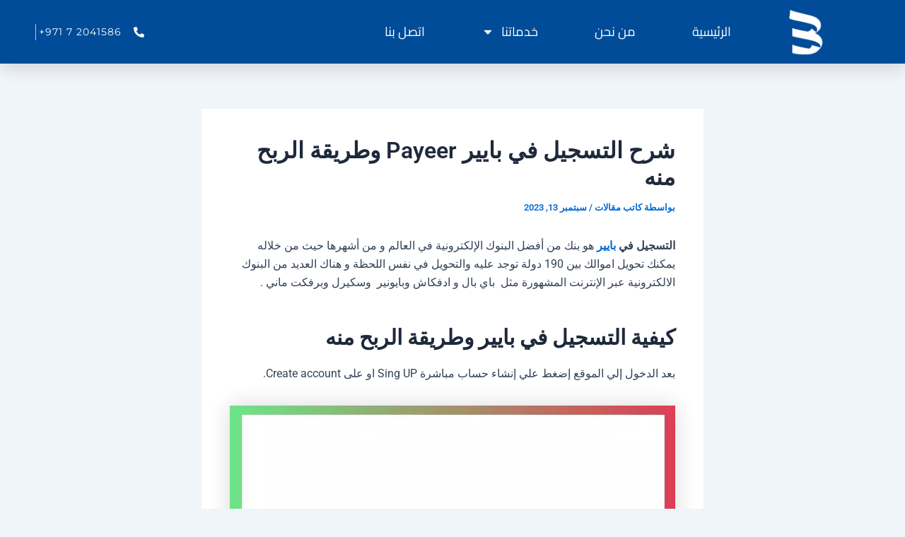

--- FILE ---
content_type: text/css; charset=UTF-8
request_url: https://bloggingcommerce.com/wp-content/uploads/elementor/css/post-95.css?ver=1764749109
body_size: 1237
content:
.elementor-95 .elementor-element.elementor-element-2e2f90f:not(.elementor-motion-effects-element-type-background), .elementor-95 .elementor-element.elementor-element-2e2f90f > .elementor-motion-effects-container > .elementor-motion-effects-layer{background-color:#004C99;}.elementor-95 .elementor-element.elementor-element-2e2f90f:hover{background-color:#004C99;}.elementor-95 .elementor-element.elementor-element-2e2f90f > .elementor-container{max-width:1200px;min-height:90px;}.elementor-95 .elementor-element.elementor-element-2e2f90f{box-shadow:0px 10px 20px 0px rgba(0,0,0,0.1);transition:background 0.3s, border 0.3s, border-radius 0.3s, box-shadow 0.3s;margin-top:0px;margin-bottom:0px;z-index:10;}.elementor-95 .elementor-element.elementor-element-2e2f90f > .elementor-background-overlay{transition:background 0.3s, border-radius 0.3s, opacity 0.3s;}.elementor-bc-flex-widget .elementor-95 .elementor-element.elementor-element-8861b33.elementor-column .elementor-widget-wrap{align-items:center;}.elementor-95 .elementor-element.elementor-element-8861b33.elementor-column.elementor-element[data-element_type="column"] > .elementor-widget-wrap.elementor-element-populated{align-content:center;align-items:center;}.elementor-widget-image .widget-image-caption{color:var( --e-global-color-text );font-family:var( --e-global-typography-text-font-family ), Sans-serif;font-weight:var( --e-global-typography-text-font-weight );}.elementor-95 .elementor-element.elementor-element-2edf571{text-align:left;}.elementor-95 .elementor-element.elementor-element-2edf571 img{width:120px;}.elementor-bc-flex-widget .elementor-95 .elementor-element.elementor-element-d3a2bae.elementor-column .elementor-widget-wrap{align-items:center;}.elementor-95 .elementor-element.elementor-element-d3a2bae.elementor-column.elementor-element[data-element_type="column"] > .elementor-widget-wrap.elementor-element-populated{align-content:center;align-items:center;}.elementor-95 .elementor-element.elementor-element-d3a2bae > .elementor-element-populated{padding:0px 20px 0px 0px;}.elementor-widget-nav-menu .elementor-nav-menu .elementor-item{font-family:var( --e-global-typography-primary-font-family ), Sans-serif;font-weight:var( --e-global-typography-primary-font-weight );}.elementor-widget-nav-menu .elementor-nav-menu--main .elementor-item{color:var( --e-global-color-text );fill:var( --e-global-color-text );}.elementor-widget-nav-menu .elementor-nav-menu--main .elementor-item:hover,
					.elementor-widget-nav-menu .elementor-nav-menu--main .elementor-item.elementor-item-active,
					.elementor-widget-nav-menu .elementor-nav-menu--main .elementor-item.highlighted,
					.elementor-widget-nav-menu .elementor-nav-menu--main .elementor-item:focus{color:var( --e-global-color-accent );fill:var( --e-global-color-accent );}.elementor-widget-nav-menu .elementor-nav-menu--main:not(.e--pointer-framed) .elementor-item:before,
					.elementor-widget-nav-menu .elementor-nav-menu--main:not(.e--pointer-framed) .elementor-item:after{background-color:var( --e-global-color-accent );}.elementor-widget-nav-menu .e--pointer-framed .elementor-item:before,
					.elementor-widget-nav-menu .e--pointer-framed .elementor-item:after{border-color:var( --e-global-color-accent );}.elementor-widget-nav-menu{--e-nav-menu-divider-color:var( --e-global-color-text );}.elementor-widget-nav-menu .elementor-nav-menu--dropdown .elementor-item, .elementor-widget-nav-menu .elementor-nav-menu--dropdown  .elementor-sub-item{font-family:var( --e-global-typography-accent-font-family ), Sans-serif;font-weight:var( --e-global-typography-accent-font-weight );}.elementor-95 .elementor-element.elementor-element-ece8322 .elementor-menu-toggle{margin-right:auto;background-color:rgba(255,255,255,0);border-width:0px;border-radius:0px;}.elementor-95 .elementor-element.elementor-element-ece8322 .elementor-nav-menu .elementor-item{font-family:"Cairo", Sans-serif;font-size:18px;font-weight:400;}.elementor-95 .elementor-element.elementor-element-ece8322 .elementor-nav-menu--main .elementor-item{color:#ffffff;fill:#ffffff;padding-left:15px;padding-right:15px;padding-top:35px;padding-bottom:35px;}.elementor-95 .elementor-element.elementor-element-ece8322 .elementor-nav-menu--main .elementor-item:hover,
					.elementor-95 .elementor-element.elementor-element-ece8322 .elementor-nav-menu--main .elementor-item.elementor-item-active,
					.elementor-95 .elementor-element.elementor-element-ece8322 .elementor-nav-menu--main .elementor-item.highlighted,
					.elementor-95 .elementor-element.elementor-element-ece8322 .elementor-nav-menu--main .elementor-item:focus{color:#ffffff;fill:#ffffff;}.elementor-95 .elementor-element.elementor-element-ece8322 .elementor-nav-menu--main .elementor-item.elementor-item-active{color:#ffffff;}.elementor-95 .elementor-element.elementor-element-ece8322{--e-nav-menu-horizontal-menu-item-margin:calc( 50px / 2 );--nav-menu-icon-size:25px;}.elementor-95 .elementor-element.elementor-element-ece8322 .elementor-nav-menu--main:not(.elementor-nav-menu--layout-horizontal) .elementor-nav-menu > li:not(:last-child){margin-bottom:50px;}.elementor-95 .elementor-element.elementor-element-ece8322 .elementor-nav-menu--dropdown a, .elementor-95 .elementor-element.elementor-element-ece8322 .elementor-menu-toggle{color:#000000;}.elementor-95 .elementor-element.elementor-element-ece8322 .elementor-nav-menu--dropdown{background-color:#FFFFFF;}.elementor-95 .elementor-element.elementor-element-ece8322 .elementor-nav-menu--dropdown a:hover,
					.elementor-95 .elementor-element.elementor-element-ece8322 .elementor-nav-menu--dropdown a.elementor-item-active,
					.elementor-95 .elementor-element.elementor-element-ece8322 .elementor-nav-menu--dropdown a.highlighted,
					.elementor-95 .elementor-element.elementor-element-ece8322 .elementor-menu-toggle:hover{color:#4632da;}.elementor-95 .elementor-element.elementor-element-ece8322 .elementor-nav-menu--dropdown a:hover,
					.elementor-95 .elementor-element.elementor-element-ece8322 .elementor-nav-menu--dropdown a.elementor-item-active,
					.elementor-95 .elementor-element.elementor-element-ece8322 .elementor-nav-menu--dropdown a.highlighted{background-color:#ffffff;}.elementor-95 .elementor-element.elementor-element-ece8322 .elementor-nav-menu--dropdown a.elementor-item-active{color:#4632da;}.elementor-95 .elementor-element.elementor-element-ece8322 .elementor-nav-menu--dropdown .elementor-item, .elementor-95 .elementor-element.elementor-element-ece8322 .elementor-nav-menu--dropdown  .elementor-sub-item{font-family:"Cairo", Sans-serif;}.elementor-95 .elementor-element.elementor-element-ece8322 .elementor-nav-menu--main .elementor-nav-menu--dropdown, .elementor-95 .elementor-element.elementor-element-ece8322 .elementor-nav-menu__container.elementor-nav-menu--dropdown{box-shadow:0px 2px 15px 0px rgba(0,0,0,0.1);}.elementor-95 .elementor-element.elementor-element-ece8322 .elementor-nav-menu--dropdown a{padding-left:16px;padding-right:16px;padding-top:15px;padding-bottom:15px;}.elementor-95 .elementor-element.elementor-element-ece8322 .elementor-nav-menu--dropdown li:not(:last-child){border-style:solid;border-color:#efefef;border-bottom-width:1px;}.elementor-95 .elementor-element.elementor-element-ece8322 .elementor-nav-menu--main > .elementor-nav-menu > li > .elementor-nav-menu--dropdown, .elementor-95 .elementor-element.elementor-element-ece8322 .elementor-nav-menu__container.elementor-nav-menu--dropdown{margin-top:0px !important;}.elementor-95 .elementor-element.elementor-element-ece8322 div.elementor-menu-toggle{color:#ffffff;}.elementor-95 .elementor-element.elementor-element-ece8322 div.elementor-menu-toggle svg{fill:#ffffff;}.elementor-95 .elementor-element.elementor-element-ece8322 div.elementor-menu-toggle:hover{color:#ffffff;}.elementor-95 .elementor-element.elementor-element-ece8322 div.elementor-menu-toggle:hover svg{fill:#ffffff;}.elementor-bc-flex-widget .elementor-95 .elementor-element.elementor-element-3e45a80.elementor-column .elementor-widget-wrap{align-items:center;}.elementor-95 .elementor-element.elementor-element-3e45a80.elementor-column.elementor-element[data-element_type="column"] > .elementor-widget-wrap.elementor-element-populated{align-content:center;align-items:center;}.elementor-widget-icon-list .elementor-icon-list-item:not(:last-child):after{border-color:var( --e-global-color-text );}.elementor-widget-icon-list .elementor-icon-list-icon i{color:var( --e-global-color-primary );}.elementor-widget-icon-list .elementor-icon-list-icon svg{fill:var( --e-global-color-primary );}.elementor-widget-icon-list .elementor-icon-list-item > .elementor-icon-list-text, .elementor-widget-icon-list .elementor-icon-list-item > a{font-family:var( --e-global-typography-text-font-family ), Sans-serif;font-weight:var( --e-global-typography-text-font-weight );}.elementor-widget-icon-list .elementor-icon-list-text{color:var( --e-global-color-secondary );}.elementor-95 .elementor-element.elementor-element-e6a9c66 > .elementor-widget-container{border-style:solid;border-width:0px 0px 0px 1px;border-color:rgba(255,255,255,0.7);}.elementor-95 .elementor-element.elementor-element-e6a9c66 .elementor-icon-list-items:not(.elementor-inline-items) .elementor-icon-list-item:not(:last-child){padding-bottom:calc(0px/2);}.elementor-95 .elementor-element.elementor-element-e6a9c66 .elementor-icon-list-items:not(.elementor-inline-items) .elementor-icon-list-item:not(:first-child){margin-top:calc(0px/2);}.elementor-95 .elementor-element.elementor-element-e6a9c66 .elementor-icon-list-items.elementor-inline-items .elementor-icon-list-item{margin-right:calc(0px/2);margin-left:calc(0px/2);}.elementor-95 .elementor-element.elementor-element-e6a9c66 .elementor-icon-list-items.elementor-inline-items{margin-right:calc(-0px/2);margin-left:calc(-0px/2);}body.rtl .elementor-95 .elementor-element.elementor-element-e6a9c66 .elementor-icon-list-items.elementor-inline-items .elementor-icon-list-item:after{left:calc(-0px/2);}body:not(.rtl) .elementor-95 .elementor-element.elementor-element-e6a9c66 .elementor-icon-list-items.elementor-inline-items .elementor-icon-list-item:after{right:calc(-0px/2);}.elementor-95 .elementor-element.elementor-element-e6a9c66 .elementor-icon-list-icon i{color:#ffffff;transition:color 0.3s;}.elementor-95 .elementor-element.elementor-element-e6a9c66 .elementor-icon-list-icon svg{fill:#ffffff;transition:fill 0.3s;}.elementor-95 .elementor-element.elementor-element-e6a9c66{--e-icon-list-icon-size:15px;--e-icon-list-icon-align:center;--e-icon-list-icon-margin:0 calc(var(--e-icon-list-icon-size, 1em) * 0.125);--icon-vertical-align:center;--icon-vertical-offset:0px;}.elementor-95 .elementor-element.elementor-element-e6a9c66 .elementor-icon-list-icon{padding-left:10px;}.elementor-95 .elementor-element.elementor-element-e6a9c66 .elementor-icon-list-item > .elementor-icon-list-text, .elementor-95 .elementor-element.elementor-element-e6a9c66 .elementor-icon-list-item > a{font-family:"Montserrat", Sans-serif;font-size:14px;letter-spacing:1px;}.elementor-95 .elementor-element.elementor-element-e6a9c66 .elementor-icon-list-text{color:#ffffff;transition:color 0.3s;}@media(max-width:1024px){.elementor-95 .elementor-element.elementor-element-8861b33 > .elementor-element-populated{padding:0% 0% 0% 5%;}.elementor-95 .elementor-element.elementor-element-2edf571{text-align:right;}.elementor-95 .elementor-element.elementor-element-d3a2bae > .elementor-element-populated{padding:0% 0% 0% 5%;}.elementor-95 .elementor-element.elementor-element-ece8322 > .elementor-widget-container{padding:0px 10px 0px 0px;}.elementor-95 .elementor-element.elementor-element-ece8322 .elementor-nav-menu--dropdown .elementor-item, .elementor-95 .elementor-element.elementor-element-ece8322 .elementor-nav-menu--dropdown  .elementor-sub-item{font-size:16px;}.elementor-95 .elementor-element.elementor-element-ece8322 .elementor-nav-menu--dropdown a{padding-top:25px;padding-bottom:25px;}.elementor-95 .elementor-element.elementor-element-ece8322 .elementor-nav-menu--main > .elementor-nav-menu > li > .elementor-nav-menu--dropdown, .elementor-95 .elementor-element.elementor-element-ece8322 .elementor-nav-menu__container.elementor-nav-menu--dropdown{margin-top:25px !important;}.elementor-95 .elementor-element.elementor-element-3e45a80 > .elementor-element-populated{padding:0% 15% 0% 5%;}}@media(min-width:768px){.elementor-95 .elementor-element.elementor-element-8861b33{width:14.244%;}.elementor-95 .elementor-element.elementor-element-d3a2bae{width:70.752%;}.elementor-95 .elementor-element.elementor-element-3e45a80{width:15%;}}@media(max-width:1024px) and (min-width:768px){.elementor-95 .elementor-element.elementor-element-8861b33{width:50%;}.elementor-95 .elementor-element.elementor-element-d3a2bae{width:25%;}.elementor-95 .elementor-element.elementor-element-3e45a80{width:25%;}}@media(max-width:767px){.elementor-95 .elementor-element.elementor-element-2e2f90f{padding:0px 0px 0px 0px;}.elementor-95 .elementor-element.elementor-element-8861b33{width:50%;}.elementor-95 .elementor-element.elementor-element-8861b33 > .elementor-element-populated{padding:0px 0px 0px 20px;}.elementor-95 .elementor-element.elementor-element-2edf571{text-align:right;}.elementor-95 .elementor-element.elementor-element-d3a2bae{width:50%;}.elementor-95 .elementor-element.elementor-element-d3a2bae > .elementor-element-populated{padding:0px 0px 0px 0px;}.elementor-95 .elementor-element.elementor-element-ece8322 > .elementor-widget-container{padding:0px 20px 0px 15px;}.elementor-95 .elementor-element.elementor-element-ece8322 .elementor-nav-menu--main > .elementor-nav-menu > li > .elementor-nav-menu--dropdown, .elementor-95 .elementor-element.elementor-element-ece8322 .elementor-nav-menu__container.elementor-nav-menu--dropdown{margin-top:25px !important;}.elementor-95 .elementor-element.elementor-element-3e45a80{width:100%;}.elementor-95 .elementor-element.elementor-element-e6a9c66 > .elementor-widget-container{border-width:0px 0px 0px 0px;}}

--- FILE ---
content_type: text/css; charset=UTF-8
request_url: https://bloggingcommerce.com/wp-content/uploads/elementor/css/post-88.css?ver=1764749109
body_size: 1326
content:
.elementor-88 .elementor-element.elementor-element-6f45ecb > .elementor-container{max-width:1200px;}.elementor-88 .elementor-element.elementor-element-6f45ecb{margin-top:5%;margin-bottom:2%;}.elementor-88 .elementor-element.elementor-element-e422d27 > .elementor-element-populated{padding:0px 0px 0px 0px;}.elementor-88 .elementor-element.elementor-element-a5557e5 > .elementor-container{max-width:1200px;}.elementor-88 .elementor-element.elementor-element-a5557e5{margin-top:0px;margin-bottom:0px;}.elementor-bc-flex-widget .elementor-88 .elementor-element.elementor-element-c75a9f0.elementor-column .elementor-widget-wrap{align-items:center;}.elementor-88 .elementor-element.elementor-element-c75a9f0.elementor-column.elementor-element[data-element_type="column"] > .elementor-widget-wrap.elementor-element-populated{align-content:center;align-items:center;}.elementor-widget-form .elementor-field-group > label, .elementor-widget-form .elementor-field-subgroup label{color:var( --e-global-color-text );}.elementor-widget-form .elementor-field-group > label{font-family:var( --e-global-typography-text-font-family ), Sans-serif;font-weight:var( --e-global-typography-text-font-weight );}.elementor-widget-form .elementor-field-type-html{color:var( --e-global-color-text );font-family:var( --e-global-typography-text-font-family ), Sans-serif;font-weight:var( --e-global-typography-text-font-weight );}.elementor-widget-form .elementor-field-group .elementor-field{color:var( --e-global-color-text );}.elementor-widget-form .elementor-field-group .elementor-field, .elementor-widget-form .elementor-field-subgroup label{font-family:var( --e-global-typography-text-font-family ), Sans-serif;font-weight:var( --e-global-typography-text-font-weight );}.elementor-widget-form .elementor-button{font-family:var( --e-global-typography-accent-font-family ), Sans-serif;font-weight:var( --e-global-typography-accent-font-weight );}.elementor-widget-form .e-form__buttons__wrapper__button-next{background-color:var( --e-global-color-accent );}.elementor-widget-form .elementor-button[type="submit"]{background-color:var( --e-global-color-accent );}.elementor-widget-form .e-form__buttons__wrapper__button-previous{background-color:var( --e-global-color-accent );}.elementor-widget-form .elementor-message{font-family:var( --e-global-typography-text-font-family ), Sans-serif;font-weight:var( --e-global-typography-text-font-weight );}.elementor-widget-form .e-form__indicators__indicator, .elementor-widget-form .e-form__indicators__indicator__label{font-family:var( --e-global-typography-accent-font-family ), Sans-serif;font-weight:var( --e-global-typography-accent-font-weight );}.elementor-widget-form{--e-form-steps-indicator-inactive-primary-color:var( --e-global-color-text );--e-form-steps-indicator-active-primary-color:var( --e-global-color-accent );--e-form-steps-indicator-completed-primary-color:var( --e-global-color-accent );--e-form-steps-indicator-progress-color:var( --e-global-color-accent );--e-form-steps-indicator-progress-background-color:var( --e-global-color-text );--e-form-steps-indicator-progress-meter-color:var( --e-global-color-text );}.elementor-widget-form .e-form__indicators__indicator__progress__meter{font-family:var( --e-global-typography-accent-font-family ), Sans-serif;font-weight:var( --e-global-typography-accent-font-weight );}.elementor-88 .elementor-element.elementor-element-3332cca .elementor-button-content-wrapper{flex-direction:row;}.elementor-88 .elementor-element.elementor-element-3332cca .elementor-button span{gap:10px;}.elementor-88 .elementor-element.elementor-element-3332cca .elementor-field-group{padding-right:calc( 20px/2 );padding-left:calc( 20px/2 );margin-bottom:10px;}.elementor-88 .elementor-element.elementor-element-3332cca .elementor-form-fields-wrapper{margin-left:calc( -20px/2 );margin-right:calc( -20px/2 );margin-bottom:-10px;}.elementor-88 .elementor-element.elementor-element-3332cca .elementor-field-group.recaptcha_v3-bottomleft, .elementor-88 .elementor-element.elementor-element-3332cca .elementor-field-group.recaptcha_v3-bottomright{margin-bottom:0;}.elementor-88 .elementor-element.elementor-element-3332cca .elementor-field-group > label{font-family:"Cairo", Sans-serif;font-size:16px;font-weight:400;}.elementor-88 .elementor-element.elementor-element-3332cca .elementor-field-type-html{padding-bottom:0px;font-family:"Cairo", Sans-serif;font-weight:400;}.elementor-88 .elementor-element.elementor-element-3332cca .elementor-field-group .elementor-field{color:#353535;}.elementor-88 .elementor-element.elementor-element-3332cca .elementor-field-group .elementor-field, .elementor-88 .elementor-element.elementor-element-3332cca .elementor-field-subgroup label{font-family:"Cairo", Sans-serif;font-size:16px;font-weight:300;}.elementor-88 .elementor-element.elementor-element-3332cca .elementor-field-group:not(.elementor-field-type-upload) .elementor-field:not(.elementor-select-wrapper){background-color:#ffffff;border-color:#d8d8d8;border-radius:30px 30px 30px 30px;}.elementor-88 .elementor-element.elementor-element-3332cca .elementor-field-group .elementor-select-wrapper select{background-color:#ffffff;border-color:#d8d8d8;border-radius:30px 30px 30px 30px;}.elementor-88 .elementor-element.elementor-element-3332cca .elementor-field-group .elementor-select-wrapper::before{color:#d8d8d8;}.elementor-88 .elementor-element.elementor-element-3332cca .elementor-button{font-family:"Cairo", Sans-serif;font-size:15px;font-weight:500;text-transform:capitalize;border-style:solid;border-radius:30px 30px 30px 30px;padding:0px 0px 0px 0px;}.elementor-88 .elementor-element.elementor-element-3332cca .e-form__buttons__wrapper__button-next{background-color:#004C99;color:#FFFFFF;}.elementor-88 .elementor-element.elementor-element-3332cca .elementor-button[type="submit"]{background-color:#004C99;color:#FFFFFF;}.elementor-88 .elementor-element.elementor-element-3332cca .elementor-button[type="submit"] svg *{fill:#FFFFFF;}.elementor-88 .elementor-element.elementor-element-3332cca .e-form__buttons__wrapper__button-previous{color:#ffffff;}.elementor-88 .elementor-element.elementor-element-3332cca .e-form__buttons__wrapper__button-next:hover{background-color:#004C99;color:#ffffff;}.elementor-88 .elementor-element.elementor-element-3332cca .elementor-button[type="submit"]:hover{background-color:#004C99;color:#ffffff;}.elementor-88 .elementor-element.elementor-element-3332cca .elementor-button[type="submit"]:hover svg *{fill:#ffffff;}.elementor-88 .elementor-element.elementor-element-3332cca .e-form__buttons__wrapper__button-previous:hover{color:#ffffff;}.elementor-88 .elementor-element.elementor-element-3332cca .elementor-message{font-family:"Cairo", Sans-serif;font-weight:400;}.elementor-88 .elementor-element.elementor-element-3332cca .e-form__indicators__indicator, .elementor-88 .elementor-element.elementor-element-3332cca .e-form__indicators__indicator__label{font-family:"Cairo", Sans-serif;font-weight:500;}.elementor-88 .elementor-element.elementor-element-3332cca{--e-form-steps-indicators-spacing:20px;--e-form-steps-indicator-padding:30px;--e-form-steps-indicator-inactive-secondary-color:#ffffff;--e-form-steps-indicator-active-secondary-color:#ffffff;--e-form-steps-indicator-completed-secondary-color:#ffffff;--e-form-steps-divider-width:1px;--e-form-steps-divider-gap:10px;}.elementor-widget-divider{--divider-color:var( --e-global-color-secondary );}.elementor-widget-divider .elementor-divider__text{color:var( --e-global-color-secondary );font-family:var( --e-global-typography-secondary-font-family ), Sans-serif;font-weight:var( --e-global-typography-secondary-font-weight );}.elementor-widget-divider.elementor-view-stacked .elementor-icon{background-color:var( --e-global-color-secondary );}.elementor-widget-divider.elementor-view-framed .elementor-icon, .elementor-widget-divider.elementor-view-default .elementor-icon{color:var( --e-global-color-secondary );border-color:var( --e-global-color-secondary );}.elementor-widget-divider.elementor-view-framed .elementor-icon, .elementor-widget-divider.elementor-view-default .elementor-icon svg{fill:var( --e-global-color-secondary );}.elementor-88 .elementor-element.elementor-element-9610dac{--divider-border-style:solid;--divider-color:#d8d8d8;--divider-border-width:1px;}.elementor-88 .elementor-element.elementor-element-9610dac .elementor-divider-separator{width:100%;}.elementor-88 .elementor-element.elementor-element-9610dac .elementor-divider{padding-block-start:30px;padding-block-end:30px;}.elementor-88 .elementor-element.elementor-element-833c0dd{--display:flex;--flex-direction:row;--container-widget-width:initial;--container-widget-height:100%;--container-widget-flex-grow:1;--container-widget-align-self:stretch;--flex-wrap-mobile:wrap;--justify-content:space-around;--gap:0px 0px;--row-gap:0px;--column-gap:0px;}.elementor-88 .elementor-element.elementor-element-19d7823{--display:flex;--flex-direction:column;--container-widget-width:100%;--container-widget-height:initial;--container-widget-flex-grow:0;--container-widget-align-self:initial;--flex-wrap-mobile:wrap;--justify-content:center;}.elementor-widget-image .widget-image-caption{color:var( --e-global-color-text );font-family:var( --e-global-typography-text-font-family ), Sans-serif;font-weight:var( --e-global-typography-text-font-weight );}.elementor-88 .elementor-element.elementor-element-6b7aa5e{text-align:center;}.elementor-88 .elementor-element.elementor-element-6b7aa5e img{width:75px;height:75px;}.elementor-88 .elementor-element.elementor-element-5a96125{--display:flex;--flex-direction:column;--container-widget-width:100%;--container-widget-height:initial;--container-widget-flex-grow:0;--container-widget-align-self:initial;--flex-wrap-mobile:wrap;--justify-content:center;}.elementor-widget-icon-list .elementor-icon-list-item:not(:last-child):after{border-color:var( --e-global-color-text );}.elementor-widget-icon-list .elementor-icon-list-icon i{color:var( --e-global-color-primary );}.elementor-widget-icon-list .elementor-icon-list-icon svg{fill:var( --e-global-color-primary );}.elementor-widget-icon-list .elementor-icon-list-item > .elementor-icon-list-text, .elementor-widget-icon-list .elementor-icon-list-item > a{font-family:var( --e-global-typography-text-font-family ), Sans-serif;font-weight:var( --e-global-typography-text-font-weight );}.elementor-widget-icon-list .elementor-icon-list-text{color:var( --e-global-color-secondary );}.elementor-88 .elementor-element.elementor-element-16f9d24 .elementor-icon-list-items:not(.elementor-inline-items) .elementor-icon-list-item:not(:last-child){padding-bottom:calc(30px/2);}.elementor-88 .elementor-element.elementor-element-16f9d24 .elementor-icon-list-items:not(.elementor-inline-items) .elementor-icon-list-item:not(:first-child){margin-top:calc(30px/2);}.elementor-88 .elementor-element.elementor-element-16f9d24 .elementor-icon-list-items.elementor-inline-items .elementor-icon-list-item{margin-right:calc(30px/2);margin-left:calc(30px/2);}.elementor-88 .elementor-element.elementor-element-16f9d24 .elementor-icon-list-items.elementor-inline-items{margin-right:calc(-30px/2);margin-left:calc(-30px/2);}body.rtl .elementor-88 .elementor-element.elementor-element-16f9d24 .elementor-icon-list-items.elementor-inline-items .elementor-icon-list-item:after{left:calc(-30px/2);}body:not(.rtl) .elementor-88 .elementor-element.elementor-element-16f9d24 .elementor-icon-list-items.elementor-inline-items .elementor-icon-list-item:after{right:calc(-30px/2);}.elementor-88 .elementor-element.elementor-element-16f9d24 .elementor-icon-list-icon i{transition:color 0.3s;}.elementor-88 .elementor-element.elementor-element-16f9d24 .elementor-icon-list-icon svg{transition:fill 0.3s;}.elementor-88 .elementor-element.elementor-element-16f9d24{--e-icon-list-icon-size:14px;--icon-vertical-offset:0px;}.elementor-88 .elementor-element.elementor-element-16f9d24 .elementor-icon-list-item > .elementor-icon-list-text, .elementor-88 .elementor-element.elementor-element-16f9d24 .elementor-icon-list-item > a{font-family:"Cairo", Sans-serif;font-size:14px;font-weight:400;}.elementor-88 .elementor-element.elementor-element-16f9d24 .elementor-icon-list-text{transition:color 0.3s;}.elementor-88 .elementor-element.elementor-element-121326b{--display:flex;--flex-direction:column;--container-widget-width:100%;--container-widget-height:initial;--container-widget-flex-grow:0;--container-widget-align-self:initial;--flex-wrap-mobile:wrap;--justify-content:center;}.elementor-widget-heading .elementor-heading-title{font-family:var( --e-global-typography-primary-font-family ), Sans-serif;font-weight:var( --e-global-typography-primary-font-weight );color:var( --e-global-color-primary );}.elementor-88 .elementor-element.elementor-element-8d9f4f1{text-align:left;}.elementor-88 .elementor-element.elementor-element-8d9f4f1 .elementor-heading-title{font-family:"Cairo", Sans-serif;font-size:14px;font-weight:300;text-transform:capitalize;color:#3d4459;}@media(min-width:768px){.elementor-88 .elementor-element.elementor-element-833c0dd{--content-width:1150px;}.elementor-88 .elementor-element.elementor-element-19d7823{--width:25%;}.elementor-88 .elementor-element.elementor-element-5a96125{--width:50%;}.elementor-88 .elementor-element.elementor-element-121326b{--width:25%;}}@media(max-width:1024px){.elementor-88 .elementor-element.elementor-element-6f45ecb{margin-top:5%;margin-bottom:5%;padding:0% 5% 0% 5%;}.elementor-88 .elementor-element.elementor-element-c75a9f0 > .elementor-element-populated{margin:4% 0% 4% 0%;--e-column-margin-right:0%;--e-column-margin-left:0%;padding:0px 0px 0px 0px;}.elementor-88 .elementor-element.elementor-element-3332cca .elementor-field-group .elementor-field, .elementor-88 .elementor-element.elementor-element-3332cca .elementor-field-subgroup label{font-size:14px;}.elementor-88 .elementor-element.elementor-element-9610dac .elementor-divider{padding-block-start:20px;padding-block-end:20px;}.elementor-88 .elementor-element.elementor-element-6b7aa5e{text-align:center;}.elementor-88 .elementor-element.elementor-element-6b7aa5e img{width:75px;}}@media(max-width:767px){.elementor-88 .elementor-element.elementor-element-6f45ecb{margin-top:15%;margin-bottom:15%;}.elementor-88 .elementor-element.elementor-element-c75a9f0 > .elementor-element-populated{margin:10% 0% 0% 0%;--e-column-margin-right:0%;--e-column-margin-left:0%;}.elementor-88 .elementor-element.elementor-element-9610dac .elementor-divider{padding-block-start:30px;padding-block-end:30px;}.elementor-88 .elementor-element.elementor-element-8d9f4f1{text-align:center;}}@media(max-width:1024px) and (min-width:768px){.elementor-88 .elementor-element.elementor-element-c75a9f0{width:100%;}}

--- FILE ---
content_type: text/css; charset=UTF-8
request_url: https://bloggingcommerce.com/wp-content/uploads/elementor/css/post-205.css?ver=1764749109
body_size: 1318
content:
.elementor-205 .elementor-element.elementor-element-7882aed{--display:flex;}.elementor-205 .elementor-element.elementor-element-0999ea2{--spacer-size:100px;}.elementor-205 .elementor-element.elementor-element-663cef9 > .elementor-container{max-width:1200px;}.elementor-205 .elementor-element.elementor-element-663cef9 .elementor-background-overlay{filter:brightness( 100% ) contrast( 100% ) saturate( 200% ) blur( 0px ) hue-rotate( 360deg );}.elementor-205 .elementor-element.elementor-element-663cef9{margin-top:0px;margin-bottom:0px;padding:0px 0px 0px 0px;}.elementor-205 .elementor-element.elementor-element-821a295:not(.elementor-motion-effects-element-type-background) > .elementor-widget-wrap, .elementor-205 .elementor-element.elementor-element-821a295 > .elementor-widget-wrap > .elementor-motion-effects-container > .elementor-motion-effects-layer{background-color:#004C99;}.elementor-bc-flex-widget .elementor-205 .elementor-element.elementor-element-821a295.elementor-column .elementor-widget-wrap{align-items:center;}.elementor-205 .elementor-element.elementor-element-821a295.elementor-column.elementor-element[data-element_type="column"] > .elementor-widget-wrap.elementor-element-populated{align-content:center;align-items:center;}.elementor-205 .elementor-element.elementor-element-821a295 > .elementor-element-populated, .elementor-205 .elementor-element.elementor-element-821a295 > .elementor-element-populated > .elementor-background-overlay, .elementor-205 .elementor-element.elementor-element-821a295 > .elementor-background-slideshow{border-radius:10px 10px 10px 10px;}.elementor-205 .elementor-element.elementor-element-821a295 > .elementor-element-populated{box-shadow:0px 0px 30px 0px rgba(0,0,0,0.06);transition:background 0.3s, border 0.3s, border-radius 0.3s, box-shadow 0.3s;padding:12% 12% 12% 12%;}.elementor-205 .elementor-element.elementor-element-821a295 > .elementor-element-populated > .elementor-background-overlay{transition:background 0.3s, border-radius 0.3s, opacity 0.3s;}.elementor-widget-heading .elementor-heading-title{font-family:var( --e-global-typography-primary-font-family ), Sans-serif;font-weight:var( --e-global-typography-primary-font-weight );color:var( --e-global-color-primary );}.elementor-205 .elementor-element.elementor-element-4fb4195 .elementor-heading-title{font-family:"Cairo", Sans-serif;font-weight:600;color:#FFFFFF;}.elementor-widget-form .elementor-field-group > label, .elementor-widget-form .elementor-field-subgroup label{color:var( --e-global-color-text );}.elementor-widget-form .elementor-field-group > label{font-family:var( --e-global-typography-text-font-family ), Sans-serif;font-weight:var( --e-global-typography-text-font-weight );}.elementor-widget-form .elementor-field-type-html{color:var( --e-global-color-text );font-family:var( --e-global-typography-text-font-family ), Sans-serif;font-weight:var( --e-global-typography-text-font-weight );}.elementor-widget-form .elementor-field-group .elementor-field{color:var( --e-global-color-text );}.elementor-widget-form .elementor-field-group .elementor-field, .elementor-widget-form .elementor-field-subgroup label{font-family:var( --e-global-typography-text-font-family ), Sans-serif;font-weight:var( --e-global-typography-text-font-weight );}.elementor-widget-form .elementor-button{font-family:var( --e-global-typography-accent-font-family ), Sans-serif;font-weight:var( --e-global-typography-accent-font-weight );}.elementor-widget-form .e-form__buttons__wrapper__button-next{background-color:var( --e-global-color-accent );}.elementor-widget-form .elementor-button[type="submit"]{background-color:var( --e-global-color-accent );}.elementor-widget-form .e-form__buttons__wrapper__button-previous{background-color:var( --e-global-color-accent );}.elementor-widget-form .elementor-message{font-family:var( --e-global-typography-text-font-family ), Sans-serif;font-weight:var( --e-global-typography-text-font-weight );}.elementor-widget-form .e-form__indicators__indicator, .elementor-widget-form .e-form__indicators__indicator__label{font-family:var( --e-global-typography-accent-font-family ), Sans-serif;font-weight:var( --e-global-typography-accent-font-weight );}.elementor-widget-form{--e-form-steps-indicator-inactive-primary-color:var( --e-global-color-text );--e-form-steps-indicator-active-primary-color:var( --e-global-color-accent );--e-form-steps-indicator-completed-primary-color:var( --e-global-color-accent );--e-form-steps-indicator-progress-color:var( --e-global-color-accent );--e-form-steps-indicator-progress-background-color:var( --e-global-color-text );--e-form-steps-indicator-progress-meter-color:var( --e-global-color-text );}.elementor-widget-form .e-form__indicators__indicator__progress__meter{font-family:var( --e-global-typography-accent-font-family ), Sans-serif;font-weight:var( --e-global-typography-accent-font-weight );}.elementor-205 .elementor-element.elementor-element-da958e2 .elementor-button-content-wrapper{flex-direction:row;}.elementor-205 .elementor-element.elementor-element-da958e2 .elementor-button span{gap:10px;}.elementor-205 .elementor-element.elementor-element-da958e2 .elementor-field-group{padding-right:calc( 10px/2 );padding-left:calc( 10px/2 );margin-bottom:25px;}.elementor-205 .elementor-element.elementor-element-da958e2 .elementor-form-fields-wrapper{margin-left:calc( -10px/2 );margin-right:calc( -10px/2 );margin-bottom:-25px;}.elementor-205 .elementor-element.elementor-element-da958e2 .elementor-field-group.recaptcha_v3-bottomleft, .elementor-205 .elementor-element.elementor-element-da958e2 .elementor-field-group.recaptcha_v3-bottomright{margin-bottom:0;}body.rtl .elementor-205 .elementor-element.elementor-element-da958e2 .elementor-labels-inline .elementor-field-group > label{padding-left:0px;}body:not(.rtl) .elementor-205 .elementor-element.elementor-element-da958e2 .elementor-labels-inline .elementor-field-group > label{padding-right:0px;}body .elementor-205 .elementor-element.elementor-element-da958e2 .elementor-labels-above .elementor-field-group > label{padding-bottom:0px;}.elementor-205 .elementor-element.elementor-element-da958e2 .elementor-field-group > label{font-family:"Cairo", Sans-serif;font-weight:400;}.elementor-205 .elementor-element.elementor-element-da958e2 .elementor-field-type-html{padding-bottom:0px;font-family:"Cairo", Sans-serif;font-weight:400;}.elementor-205 .elementor-element.elementor-element-da958e2 .elementor-field-group .elementor-field{color:#3d4459;}.elementor-205 .elementor-element.elementor-element-da958e2 .elementor-field-group .elementor-field, .elementor-205 .elementor-element.elementor-element-da958e2 .elementor-field-subgroup label{font-family:"Cairo", Sans-serif;font-size:15px;}.elementor-205 .elementor-element.elementor-element-da958e2 .elementor-field-group:not(.elementor-field-type-upload) .elementor-field:not(.elementor-select-wrapper){background-color:#fafafa;border-width:0px 0px 0px 0px;border-radius:5px 5px 5px 5px;}.elementor-205 .elementor-element.elementor-element-da958e2 .elementor-field-group .elementor-select-wrapper select{background-color:#fafafa;border-width:0px 0px 0px 0px;border-radius:5px 5px 5px 5px;}.elementor-205 .elementor-element.elementor-element-da958e2 .elementor-button{font-family:"Cairo", Sans-serif;font-size:16px;border-style:solid;border-width:2px 2px 2px 2px;border-radius:30px 30px 30px 30px;}.elementor-205 .elementor-element.elementor-element-da958e2 .e-form__buttons__wrapper__button-next{background-color:#004C99;color:#ffffff;border-color:#FFFFFF;}.elementor-205 .elementor-element.elementor-element-da958e2 .elementor-button[type="submit"]{background-color:#004C99;color:#ffffff;border-color:#FFFFFF;}.elementor-205 .elementor-element.elementor-element-da958e2 .elementor-button[type="submit"] svg *{fill:#ffffff;}.elementor-205 .elementor-element.elementor-element-da958e2 .e-form__buttons__wrapper__button-previous{color:#ffffff;}.elementor-205 .elementor-element.elementor-element-da958e2 .e-form__buttons__wrapper__button-next:hover{background-color:#004C99;color:#ffffff;}.elementor-205 .elementor-element.elementor-element-da958e2 .elementor-button[type="submit"]:hover{background-color:#004C99;color:#ffffff;}.elementor-205 .elementor-element.elementor-element-da958e2 .elementor-button[type="submit"]:hover svg *{fill:#ffffff;}.elementor-205 .elementor-element.elementor-element-da958e2 .e-form__buttons__wrapper__button-previous:hover{color:#ffffff;}.elementor-205 .elementor-element.elementor-element-da958e2 .elementor-message{font-family:"Cairo", Sans-serif;font-weight:400;}.elementor-205 .elementor-element.elementor-element-da958e2 .e-form__indicators__indicator, .elementor-205 .elementor-element.elementor-element-da958e2 .e-form__indicators__indicator__label{font-family:"Cairo", Sans-serif;font-weight:500;}.elementor-205 .elementor-element.elementor-element-da958e2{--e-form-steps-indicators-spacing:20px;--e-form-steps-indicator-padding:30px;--e-form-steps-indicator-inactive-primary-color:#FFFFFF;--e-form-steps-indicator-inactive-secondary-color:#ffffff;--e-form-steps-indicator-active-secondary-color:#ffffff;--e-form-steps-indicator-completed-secondary-color:#ffffff;--e-form-steps-divider-width:1px;--e-form-steps-divider-gap:10px;}.elementor-bc-flex-widget .elementor-205 .elementor-element.elementor-element-d874ee9.elementor-column .elementor-widget-wrap{align-items:center;}.elementor-205 .elementor-element.elementor-element-d874ee9.elementor-column.elementor-element[data-element_type="column"] > .elementor-widget-wrap.elementor-element-populated{align-content:center;align-items:center;}.elementor-205 .elementor-element.elementor-element-d874ee9 > .elementor-element-populated{padding:0% 12% 0% 12%;}.elementor-205 .elementor-element.elementor-element-8fcdab1{text-align:right;}.elementor-205 .elementor-element.elementor-element-8fcdab1 .elementor-heading-title{font-family:"Cairo", Sans-serif;font-size:20px;font-weight:300;text-transform:capitalize;color:#004C99;}.elementor-205 .elementor-element.elementor-element-f9febd5 > .elementor-widget-container{margin:-3% 0% 0% 0%;}.elementor-205 .elementor-element.elementor-element-f9febd5{text-align:right;}.elementor-205 .elementor-element.elementor-element-f9febd5 .elementor-heading-title{font-family:"Cairo", Sans-serif;font-size:35px;font-weight:300;text-transform:capitalize;line-height:1.2em;color:#3d4459;}.elementor-widget-icon-list .elementor-icon-list-item:not(:last-child):after{border-color:var( --e-global-color-text );}.elementor-widget-icon-list .elementor-icon-list-icon i{color:var( --e-global-color-primary );}.elementor-widget-icon-list .elementor-icon-list-icon svg{fill:var( --e-global-color-primary );}.elementor-widget-icon-list .elementor-icon-list-item > .elementor-icon-list-text, .elementor-widget-icon-list .elementor-icon-list-item > a{font-family:var( --e-global-typography-text-font-family ), Sans-serif;font-weight:var( --e-global-typography-text-font-weight );}.elementor-widget-icon-list .elementor-icon-list-text{color:var( --e-global-color-secondary );}.elementor-205 .elementor-element.elementor-element-9a8c676 .elementor-icon-list-items:not(.elementor-inline-items) .elementor-icon-list-item:not(:last-child){padding-bottom:calc(25px/2);}.elementor-205 .elementor-element.elementor-element-9a8c676 .elementor-icon-list-items:not(.elementor-inline-items) .elementor-icon-list-item:not(:first-child){margin-top:calc(25px/2);}.elementor-205 .elementor-element.elementor-element-9a8c676 .elementor-icon-list-items.elementor-inline-items .elementor-icon-list-item{margin-right:calc(25px/2);margin-left:calc(25px/2);}.elementor-205 .elementor-element.elementor-element-9a8c676 .elementor-icon-list-items.elementor-inline-items{margin-right:calc(-25px/2);margin-left:calc(-25px/2);}body.rtl .elementor-205 .elementor-element.elementor-element-9a8c676 .elementor-icon-list-items.elementor-inline-items .elementor-icon-list-item:after{left:calc(-25px/2);}body:not(.rtl) .elementor-205 .elementor-element.elementor-element-9a8c676 .elementor-icon-list-items.elementor-inline-items .elementor-icon-list-item:after{right:calc(-25px/2);}.elementor-205 .elementor-element.elementor-element-9a8c676 .elementor-icon-list-icon i{color:#FFA824;transition:color 0.3s;}.elementor-205 .elementor-element.elementor-element-9a8c676 .elementor-icon-list-icon svg{fill:#FFA824;transition:fill 0.3s;}.elementor-205 .elementor-element.elementor-element-9a8c676{--e-icon-list-icon-size:14px;--icon-vertical-offset:0px;}.elementor-205 .elementor-element.elementor-element-9a8c676 .elementor-icon-list-item > .elementor-icon-list-text, .elementor-205 .elementor-element.elementor-element-9a8c676 .elementor-icon-list-item > a{font-family:"Cairo", Sans-serif;font-size:15px;}.elementor-205 .elementor-element.elementor-element-9a8c676 .elementor-icon-list-text{color:#3d4459;transition:color 0.3s;}@media(max-width:1024px) and (min-width:768px){.elementor-205 .elementor-element.elementor-element-821a295{width:100%;}.elementor-205 .elementor-element.elementor-element-d874ee9{width:100%;}}@media(max-width:1024px){.elementor-205 .elementor-element.elementor-element-663cef9{margin-top:15%;margin-bottom:10%;padding:0% 5% 0% 5%;}.elementor-205 .elementor-element.elementor-element-821a295 > .elementor-element-populated{margin:5% 5% 5% 5%;--e-column-margin-right:5%;--e-column-margin-left:5%;}.elementor-205 .elementor-element.elementor-element-d874ee9 > .elementor-element-populated{margin:5% 0% 5% 0%;--e-column-margin-right:0%;--e-column-margin-left:0%;}.elementor-205 .elementor-element.elementor-element-8fcdab1{text-align:center;}.elementor-205 .elementor-element.elementor-element-f9febd5{text-align:center;}.elementor-205 .elementor-element.elementor-element-f9febd5 .elementor-heading-title{font-size:35px;}}@media(max-width:767px){.elementor-205 .elementor-element.elementor-element-663cef9{margin-top:20%;margin-bottom:20%;}.elementor-205 .elementor-element.elementor-element-821a295 > .elementor-element-populated, .elementor-205 .elementor-element.elementor-element-821a295 > .elementor-element-populated > .elementor-background-overlay, .elementor-205 .elementor-element.elementor-element-821a295 > .elementor-background-slideshow{border-radius:10px 10px 10px 10px;}.elementor-205 .elementor-element.elementor-element-821a295 > .elementor-element-populated{margin:0px 0px 0px 0px;--e-column-margin-right:0px;--e-column-margin-left:0px;padding:10% 10% 10% 10%;}.elementor-205 .elementor-element.elementor-element-4fb4195{text-align:center;}.elementor-205 .elementor-element.elementor-element-d874ee9 > .elementor-element-populated{padding:5% 5% 5% 5%;}.elementor-205 .elementor-element.elementor-element-8fcdab1{text-align:center;}.elementor-205 .elementor-element.elementor-element-8fcdab1 .elementor-heading-title{font-size:18px;}.elementor-205 .elementor-element.elementor-element-f9febd5{text-align:center;}.elementor-205 .elementor-element.elementor-element-f9febd5 .elementor-heading-title{font-size:30px;}.elementor-205 .elementor-element.elementor-element-9a8c676 .elementor-icon-list-item > .elementor-icon-list-text, .elementor-205 .elementor-element.elementor-element-9a8c676 .elementor-icon-list-item > a{font-size:16px;}}